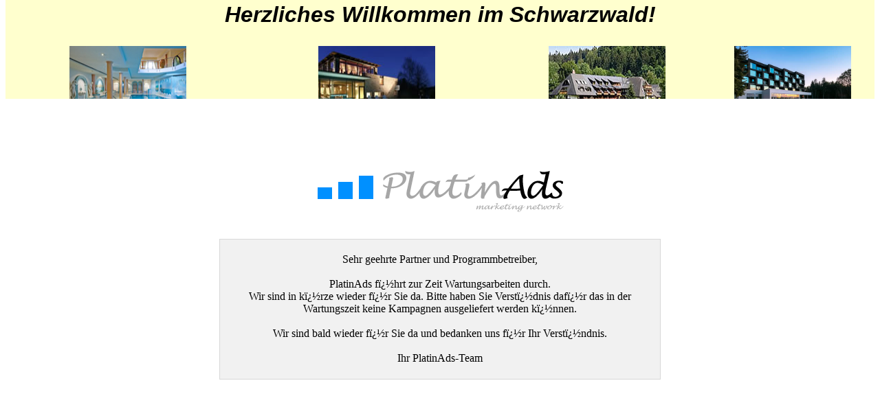

--- FILE ---
content_type: text/html
request_url: http://platinads.com/
body_size: 509
content:
<!DOCTYPE HTML PUBLIC "-//W3C//DTD HTML 4.01 Frameset//EN" "http://www.w3.org/TR/html4/frameset.dtd">
<html>
<head>
<title>Unbenanntes Dokument</title>
<meta http-equiv="Content-Type" content="text/html; charset=iso-8859-1">
</head>

<frameset rows="20%,*" frameborder="NO" border="0" framespacing="0">
  <frame src="http://www.schwarzwald.ch/haupt.php" name="topFrame" >
  <frame src="http://www.platinads.de/index3.php" name="mainFrame">
</frameset>
<noframes><body>

</body></noframes>
</html>


--- FILE ---
content_type: text/html
request_url: http://www.schwarzwald.ch/haupt.php
body_size: 10737
content:
<html>

<head>
<META NAME="description" CONTENT="In unseren Ferienreiseportal finden Sie Ihr Ferienhotel, Pension, Ferienwohnung, oder Wellnesshotel im Schwarzwald Für Ihren Urlaub die ideale Reise und Ferienregion">
<META NAME="keywords" CONTENT="schwarzwald, hotel, wellness, wandern, kur, sport,schwimmbad, sauna, massage, golf, heilfasten, rad, fahrrad,
radfahren, fitness, kosmetik, beauty, tagung, konferenz, trennkost,vollwert, heilfasten, fasten, molkefasten, hallenbad, pool, wellness, resort,
residenz, kosmetik, kosmetikstudio, kosmetikfarm, beauty, studio, solarium,massage, dampfbad, fitnesstudio, fitness, fit, mountainbike, radurlaub,
kinder, kind, kinderurlaub, animation, gourmet, restaurant, cafe, terrasse,black forest, foret noire, roemisches schwitzbad, orientalisches dampfbad,
tepidarium, steinliegen, warm, relaxraum">
<title>Ihr Schwarzwald Ferienhotel Pension Ferienwohnung oder Wellnesshotel im Süden Deutschlans</title>
</style>
<SCRIPT language=javascript type="text/javascript">
		function  openwindow(url,width,height) {
		 p =  window.open(url,'popup','scrollbars=yes,width='+width +',height='+height);
		 p.focus();
		}
	</SCRIPT>
</script>

<script language="JavaScript" type="text/javascript">
<!--
function change(tausch_bild_name,neues_bild_name)
{
window.document[tausch_bild_name].src = "restaurant/"+neues_bild_name+".jpg";
}
//-->
</script>
<title></title>
<meta http-equiv="Content-Type" content="text/html; charset=iso-8859-1"></head>

<body topmargin="0">

<div align="center">
  <center>
  <div align="center"></div>
  <table border="0" cellpadding="3" cellspacing="0" bgcolor="#FFFFCE">
    <tr>
      <td align="center" colspan="4"><h1><font face="Arial"><i>Herzliches Willkommen
              im Schwarzwald!</i></font></h1>
      </td>
    </tr>
  
   <tr valign="top">
      <td align="center"><a href="http://www.reppert.de//" target="_blank"><img src="img/wellnesshotel_reppert_hinterzarten_schwarzwald.jpg" alt="Wellness Schwarzwald" width="170" height="115" border="0"></a><br>
        <font size="2" face="Arial, Helvetica, sans-serif"><a href="http://www.reppert.de//" target="_blank">Wellnesshotel Reppert Hinterzarten</a></font></td>
      <td align="center"><a href="http://www.lauterbad-wellnesshotel.de/" target="_blank"><img border="0" src="img/kur_und_sporthotel_lauterbad_schwarzwald.jpg" width="170" height="114" alt="Wellnesshotel Reppert Hinterzarten im Schwarzwald"><font size="2" face="Arial"><br>
      Kur& Sporthotel Lauterbad<br>
      </font></a></td>
      <td align="center"><a href="http://www.hotel-thomahof.de" target="_blank"><img border="0" src="img/hotel_thomahof_sommer_hinterzarten_schwarzwald.jpg" width="170" height="114" alt="Kur &amp; Sporthotel Lauterbad Freudenstadt Schwarzwald Ferien"><font size="2" face="Arial"><br>
      Hotel Thomahof Hinterzarten<br>
     </font></a></td>
      <td align="center"><a href="http://www.fritz-lauterbad.de" target="_blank"><img border="0" src="img/hotel-fritz-lauterbad_fassade_aussenbereich.jpg" width="170" height="114" alt="Wellness Vitalhotel Mangler Todtnauberg Todtnau Schwarzwald"><font size="2" face="Arial"><br>
      Hotel Fritz Lauterbad<br>
      </font></a></td>
    </tr> <tr valign="top">
      <td align="center"><a href="http://www.naturparkhotel-adler.de//" target="_blank"><img src="img/hotel_adler_st_roman_wolfach_schwarzwald.jpg" alt="Wellness Schwarzwald" width="170" height="115" border="0"></a><br>
        <font size="2" face="Arial, Helvetica, sans-serif"><a href="http://www.naturparkhotel-adler.de//" target="_blank">SilencehotelAdlerSankt Roman</a></font></td>
      <td align="center"><a href="http://www.waldfunkeln.com" target="_blank"><img border="0" src="img/waldfunkeln_lodge_hinterzarten.jpg" width="170" height="114" alt="Wellnesshotel Reppert Hinterzarten im Schwarzwald"><font size="2" face="Arial"><br>
      Die WaldFunkeln LODGE ist die perfekte Ferienwohnung in Hinterzarten<br>
      </font></a></td>
      <td align="center"><a href="http://www.sommerau.de" target="_blank"><img border="0" src="img/sommerau2.jpg" width="170" height="114" alt="Kur &amp; Sporthotel Lauterbad Freudenstadt Schwarzwald Ferien"><font size="2" face="Arial"><br>
      Sommerau Eine Reisemitten in die Natur<br>
     </font></a></td>
      <td align="center"><a href="http://www.muehle.de" target="_blank"><img border="0" src="img/eingang.jpg" width="170" height="114" alt="Wellness Vitalhotel Mangler Todtnauberg Todtnau Schwarzwald"><font size="2" face="Arial"><br>
      Hotel MÃ¼hle zu Gerschbach<br>
      </font></a></td>
    </tr> <tr valign="top">
      <td align="center"><a href="http://www.waldhotel-gruener-baum.de/" target="_blank"><img src="img/waldhotel_gruener_baum_2021.jpg" alt="Wellness Schwarzwald" width="170" height="115" border="0"></a><br>
        <font size="2" face="Arial, Helvetica, sans-serif"><a href="http://www.waldhotel-gruener-baum.de/" target="_blank">Waldhotel GrÃ¼ner Baum Oberkirch-Ã–dsbach</a></font></td>
      <td align="center"><a href="http://www.bergblick-bernau.de" target="_blank"><img border="0" src="img/big_1.jpg" width="170" height="114" alt="Wellnesshotel Reppert Hinterzarten im Schwarzwald"><font size="2" face="Arial"><br>
      Bergblick Bernau im Schwarzwald<br>
      </font></a></td>
      <td align="center"><a href="http://www.hotel-naegele.de" target="_blank"><img border="0" src="img/hotel_naegele2.jpg" width="170" height="114" alt="Kur &amp; Sporthotel Lauterbad Freudenstadt Schwarzwald Ferien"><font size="2" face="Arial"><br>
      Hotel NÃ¤gele HÃ¶chenschwand SÃ¼dlicher Schwarzwald<br>
     </font></a></td>
      <td align="center"><a href="http://www.loewen-titisee.de" target="_blank"><img border="0" src="img/loewen-titisee.jpg" width="170" height="114" alt="Wellness Vitalhotel Mangler Todtnauberg Todtnau Schwarzwald"><font size="2" face="Arial"><br>
      Hotel LÃ¶wen LangenordnachTitisee Neustadt<br>
      </font></a></td>
    </tr> <tr valign="top">
      <td align="center"><a href="http://www.booking.com/hotel/de/parkhotel-flora-schluchsee.de.html?aid=330323/" target="_blank"><img src="img/parkhotel_flora_schluchsee_2.jpg" alt="Wellness Schwarzwald" width="170" height="115" border="0"></a><br>
        <font size="2" face="Arial, Helvetica, sans-serif"><a href="http://www.booking.com/hotel/de/parkhotel-flora-schluchsee.de.html?aid=330323/" target="_blank">Parkhotel Flora Schluchsee</a></font></td>
      <td align="center"><a href="http://www.booking.com/hotel/de/adler-barental.de.html?aid=330323" target="_blank"><img border="0" src="img/adler_feldberg.jpg" width="170" height="114" alt="Wellnesshotel Reppert Hinterzarten im Schwarzwald"><font size="2" face="Arial"><br>
      Hotel AdlerFeldberg BÃ¤rental<br>
      </font></a></td>
      <td align="center"><a href="http://www.schwarzwald-vitalhotel.de/de/" target="_blank"><img border="0" src="img/Vitalhotel_Hauptbild.jpg" width="170" height="114" alt="Kur &amp; Sporthotel Lauterbad Freudenstadt Schwarzwald Ferien"><font size="2" face="Arial"><br>
      Vitalhotel GrÃ¼ner Baum Todtnau-Muggenbrunn<br>
     </font></a></td>
      <td align="center"><a href="http://www.seehotel-wiesler.de" target="_blank"><img border="0" src="img/seehotel_wiesler_titisee.jpg" width="170" height="114" alt="Wellness Vitalhotel Mangler Todtnauberg Todtnau Schwarzwald"><font size="2" face="Arial"><br>
      Seehotel WieslerTitisee<br>
      </font></a></td>
    </tr> <tr valign="top">
      <td align="center"><a href="http://www.bergblick-bernau.de/" target="_blank"><img src="img/bock1.gif" alt="Wellness Schwarzwald" width="170" height="115" border="0"></a><br>
        <font size="2" face="Arial, Helvetica, sans-serif"><a href="http://www.bergblick-bernau.de/" target="_blank">Landgasthof BergblickBernau Feinschmecker,Wander & Familienhotel</a></font></td>
      <td align="center"><a href="http://www.kaeppelehof.de" target="_blank"><img border="0" src="img/kaeppelehof.jpg" width="170" height="114" alt="Wellnesshotel Reppert Hinterzarten im Schwarzwald"><font size="2" face="Arial"><br>
      Hotel Pension KÃ¤ppelehofLauterbach im Schwarzwald<br>
      </font></a></td>
      <td align="center"><a href="http://www.schwarzwaldhotel.com/" target="_blank"><img border="0" src="img/69_schwarzwald-hotel-luftansicht.jpg" width="170" height="114" alt="Kur &amp; Sporthotel Lauterbad Freudenstadt Schwarzwald Ferien"><font size="2" face="Arial"><br>
      MÃ¶hringers Schwarzwaldhotel Bonndorf<br>
     </font></a></td>
      <td align="center"><a href="http://www.alde-hotz.de" target="_blank"><img border="0" src="img/alde_hotz.jpg" width="170" height="114" alt="Wellness Vitalhotel Mangler Todtnauberg Todtnau Schwarzwald"><font size="2" face="Arial"><br>
      Hotel Alde Hotz GÃ¶rwihl<br>
      </font></a></td>
    </tr>  
    <tr valign="top">
      <td colspan="4" align="center"><h3 align="center">&nbsp;</h3>
        <p><font size="2" face="Arial, Helvetica, sans-serif">Der Schwarzwald
            z&auml;hlt zu den beliebtesten Urlaubsregionen Deutschlands. Durch
            seine Landschaft kann er jedem Urlauber<br>
  etwas bieten, ob dem Motorradfahrer zahlreiche Kurven, dem Wanderer herrliche
  und ruhige Ausblicke oder dem Bade-<br>
  urlauber kleine Abk&uuml;hlungen in den Seen. Finden Sie aus ausgew&auml;hlten
  Hotels, Ferienwohnungen, Pensionen,<br>
  Appartements oder Bauernh&ouml;fen ihren Gastgeber.</font></p>
        <h2 align="center"><font color="#666666" face="Arial, Helvetica, sans-serif">Wir
            w&uuml;nschen ihnen einen sch&ouml;nen Urlaub.</font></h2>
        <table width="90%" border="0" align="center" cellpadding="0" cellspacing="0">
          <tr>
            <td><div align="center"><img src="http://www.schwarzwald.ch/img/wandern4.jpg" width="150" height="110"></div>
            </td>
            <td><div align="center"><img src="http://www.schwarzwald.ch/img/mtb_2.jpg" width="150" height="110"></div>
            </td>
            <td><div align="center"><img src="http://www.schwarzwald.ch/img/02.jpg" width="150" height="110"></div>
            </td>
          </tr>
        </table></td>
      </tr>
  </table>
  <p>&nbsp;</p>
  <p>&nbsp;</p>
  <p></p>
  </center>
</div>

<script type="text/javascript">

  var _gaq = _gaq || [];
  _gaq.push(['_setAccount', 'UA-6163775-9']);
  _gaq.push(['_trackPageview']);

  (function() {
    var ga = document.createElement('script'); ga.type = 'text/javascript'; ga.async = true;
    ga.src = ('https:' == document.location.protocol ? 'https://ssl' : 'http://www') + '.google-analytics.com/ga.js';
    var s = document.getElementsByTagName('script')[0]; s.parentNode.insertBefore(ga, s);
  })();

</script>
</body>

</html>


--- FILE ---
content_type: text/html
request_url: http://www.platinads.de/index3.php
body_size: 600
content:
<center>
<br><br><br><br><br>
<img src="http://www.platinads.de/logo-platinads.png"><br><br><br>
<div style="background-color:#f1f1f1; border:solid 1pt #d8d8d8; padding:20px; width:600px;">
Sehr geehrte Partner und Programmbetreiber,<br><br>

PlatinAds f�hrt zur Zeit Wartungsarbeiten durch.<br>
Wir sind in k�rze wieder f�r Sie da. Bitte haben Sie Verst�dnis daf�r das in der Wartungszeit keine Kampagnen ausgeliefert werden k�nnen.<br><br>

Wir sind bald wieder f�r Sie da und bedanken uns f�r Ihr Verst�ndnis.<br><br>

Ihr PlatinAds-Team
</div>
</center>